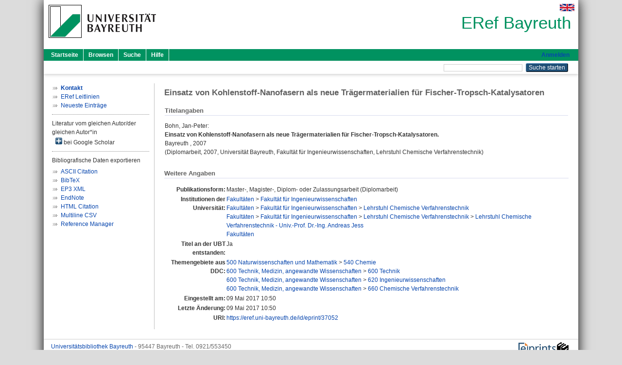

--- FILE ---
content_type: text/html; charset=utf-8
request_url: https://eref.uni-bayreuth.de/id/eprint/37052/
body_size: 4049
content:
<!DOCTYPE html PUBLIC "-//W3C//DTD XHTML 1.0 Transitional//EN" "http://www.w3.org/TR/xhtml1/DTD/xhtml1-transitional.dtd">
<html xmlns="http://www.w3.org/1999/xhtml">
  <head>
    <meta http-equiv="X-UA-Compatible" content="IE=edge" />
    <title> Einsatz von Kohlenstoff-Nanofasern als neue Trägermaterialien für Fischer-Tropsch-Katalysatoren  - ERef Bayreuth</title>
    <link rel="icon" href="/favicon.ico" type="image/x-icon" />
    <link rel="shortcut icon" href="/favicon.ico" type="image/x-icon" />
    <meta name="eprints.eprintid" content="37052" />
<meta name="eprints.rev_number" content="9" />
<meta name="eprints.eprint_status" content="archive" />
<meta name="eprints.userid" content="6112" />
<meta name="eprints.dir" content="disk0/00/03/70/52" />
<meta name="eprints.lastmod" content="2017-05-09 10:50:44" />
<meta name="eprints.status_changed" content="2017-05-09 10:50:44" />
<meta name="eprints.type" content="master" />
<meta name="eprints.metadata_visibility" content="show" />
<meta name="eprints.creators_name" content="Bohn, Jan-Peter" />
<meta name="eprints.title" content="Einsatz von Kohlenstoff-Nanofasern als neue Trägermaterialien für Fischer-Tropsch-Katalysatoren" />
<meta name="eprints.language" content="ger" />
<meta name="eprints.subjects" content="DDC500540" />
<meta name="eprints.subjects" content="DDC600600" />
<meta name="eprints.subjects" content="DDC600620" />
<meta name="eprints.subjects" content="DDC600660" />
<meta name="eprints.divisions" content="160000" />
<meta name="eprints.divisions" content="160009" />
<meta name="eprints.divisions" content="160009-100" />
<meta name="eprints.divisions" content="100000" />
<meta name="eprints.date" content="2007-03" />
<meta name="eprints.full_text_status" content="none" />
<meta name="eprints.place_of_pub" content="Bayreuth" />
<meta name="eprints.institution" content="Universität Bayreuth, Fakultät für Ingenieurwissenschaften, Lehrstuhl Chemische Verfahrenstechnik" />
<meta name="eprints.thesis_type" content="diploma" />
<meta name="eprints.originate_ubt" content="yes" />
<meta name="eprints.person_search" content="Bohn Jan-Peter" />
<meta name="eprints.person_view_name" content="Bohn, Jan-Peter" />
<meta name="eprints.thesis_referent" content="HASH(0x56077ac31f48)" />
<meta name="eprints.fp7_project" content="no" />
<meta name="eprints.fp7_type" content="info:eu-repo/semantics/other" />
<meta name="eprints.citation" content="  Bohn, Jan-Peter:    Einsatz von Kohlenstoff-Nanofasern als neue Trägermaterialien für Fischer-Tropsch-Katalysatoren.       Bayreuth    ,  2007        (Diplomarbeit,      2007, Universität Bayreuth, Fakultät für Ingenieurwissenschaften, Lehrstuhl Chemische Verfahrenstechnik)     " />
<link rel="schema.DC" href="http://purl.org/DC/elements/1.0/" />
<meta name="DC.relation" content="https://eref.uni-bayreuth.de/id/eprint/37052/" />
<meta name="DC.title" content="Einsatz von Kohlenstoff-Nanofasern als neue Trägermaterialien für Fischer-Tropsch-Katalysatoren" />
<meta name="DC.creator" content="Bohn, Jan-Peter" />
<meta name="DC.subject" content="540 Chemie" />
<meta name="DC.subject" content="600 Technik" />
<meta name="DC.subject" content="620 Ingenieurwissenschaften" />
<meta name="DC.subject" content="660 Chemische Verfahrenstechnik" />
<meta name="DC.date" content="2007-03" />
<meta name="DC.type" content="Master-, Magister-, Diplom- oder Zulassungsarbeit" />
<meta name="DC.type" content="NonPeerReviewed" />
<meta name="DC.identifier" content="  Bohn, Jan-Peter:    Einsatz von Kohlenstoff-Nanofasern als neue Trägermaterialien für Fischer-Tropsch-Katalysatoren.       Bayreuth    ,  2007        (Diplomarbeit,      2007, Universität Bayreuth, Fakultät für Ingenieurwissenschaften, Lehrstuhl Chemische Verfahrenstechnik)     " />
<meta name="DC.language" content="ger" />
<link rel="alternate" href="https://eref.uni-bayreuth.de/cgi/export/eprint/37052/BibTeX/ubt_eref-eprint-37052.bib" type="text/plain; charset=utf-8" title="BibTeX" />
<link rel="alternate" href="https://eref.uni-bayreuth.de/cgi/export/eprint/37052/Text/ubt_eref-eprint-37052.txt" type="text/plain; charset=utf-8" title="ASCII Citation" />
<link rel="alternate" href="https://eref.uni-bayreuth.de/cgi/export/eprint/37052/XML/ubt_eref-eprint-37052.xml" type="application/vnd.eprints.data+xml; charset=utf-8" title="EP3 XML" />
<link rel="alternate" href="https://eref.uni-bayreuth.de/cgi/export/eprint/37052/EndNote/ubt_eref-eprint-37052.enw" type="text/plain; charset=utf-8" title="EndNote" />
<link rel="alternate" href="https://eref.uni-bayreuth.de/cgi/export/eprint/37052/RIS/ubt_eref-eprint-37052.ris" type="text/plain" title="Reference Manager" />
<link rel="alternate" href="https://eref.uni-bayreuth.de/cgi/export/eprint/37052/CSV/ubt_eref-eprint-37052.csv" type="text/csv; charset=utf-8" title="Multiline CSV" />
<link rel="alternate" href="https://eref.uni-bayreuth.de/cgi/export/eprint/37052/HTML/ubt_eref-eprint-37052.html" type="text/html; charset=utf-8" title="HTML Citation" />
<link rel="Top" href="https://eref.uni-bayreuth.de/" />
    <link rel="Sword" href="https://eref.uni-bayreuth.de/sword-app/servicedocument" />
    <link rel="SwordDeposit" href="https://eref.uni-bayreuth.de/id/contents" />
    <link rel="Search" type="text/html" href="https://eref.uni-bayreuth.de/cgi/search" />
    <link rel="Search" type="application/opensearchdescription+xml" href="https://eref.uni-bayreuth.de/cgi/opensearchdescription" title="ERef Bayreuth" />
    <script type="text/javascript">
// <![CDATA[
var eprints_http_root = "https://eref.uni-bayreuth.de";
var eprints_http_cgiroot = "https://eref.uni-bayreuth.de/cgi";
var eprints_oai_archive_id = "eref.uni-bayreuth.de";
var eprints_logged_in = false;
var eprints_logged_in_userid = 0; 
var eprints_logged_in_username = ""; 
var eprints_logged_in_usertype = ""; 
// ]]></script>
    <style type="text/css">.ep_logged_in { display: none }</style>
    <link rel="stylesheet" type="text/css" href="/style/auto-3.4.3.css" />
    <script type="text/javascript" src="/javascript/auto-3.4.3.js">
//padder
</script>
    <!--[if lte IE 6]>
        <link rel="stylesheet" type="text/css" href="/style/ie6.css" />
   <![endif]-->
    <meta name="Generator" content="EPrints 3.4.3" />
    <meta http-equiv="Content-Type" content="text/html; charset=UTF-8" />
    <meta http-equiv="Content-Language" content="de" />
    
  </head>
  <body>
    

    <div id="pageContainer" class="pageContainer">
     <div id="branding">
      <span id="logo">
       <div id="headerprint">
        <h2>ERef Bayreuth</h2>
       </div>
       <div id="header" class="ep_noprint">
        <a href="https://www.uni-bayreuth.de/" title="UBT-Homepage" tabindex="-1" target="_blank">
         <img src="/images/logo-university-of-bayreuth.png" id="ubtlogo" alt="Logo UBT" title="Homepage der UBT" />
        </a>
         <div id="ep_tm_languages"><a href="/cgi/set_lang?lang=en&amp;referrer=https%3A%2F%2Feref.uni-bayreuth.de%2Fid%2Feprint%2F37052%2F" title="English"><img src="/images/flags/en.png" align="top" border="0" alt="English" /></a></div>
        <div id="headerrechts">
         <a id="headerrechts" href="/" title="Startseite">
          <div id="headerrechtstext">ERef Bayreuth</div>
         </a>
        </div> <!-- headerrechts -->
       </div> <!-- header -->
       </span> <!-- logo -->
      </div> <!-- branding -->
       
      <div id="ep_tm_header" class="ep_noprint">
       <div class="ubt_tm_menu_top">
        <div class="ep_tm_menu_left">
         <ul class="ep_tm_menu">
          <li>
           <a href="/" title="
	 Startseite
	">
            
	 Startseite
	
           </a>
          </li>
          <li>
           <a href="/view/" title="
	 Browsen
	" menu="ep_tm_menu_browse">
            
	 Browsen
	
           </a>
            <ul id="ep_tm_menu_browse" style="display:none;">
	     <li>
              <a href="/view/person_gndid/">
               In den Einträgen blättern nach 
               Person (UBT)
              </a>
             </li>
             <li>
              <a href="/view/divisions/">
               In den Einträgen blättern nach 
               Institutionen der Universität Bayreuth
              </a>
             </li>
             <li>
              <a href="/view/projekt/">
               In den Einträgen blättern nach 
               Projekte
              </a>
             </li>
             <li>
              <a href="/view/series/">
               In den Einträgen blättern nach 
               Schriftenreihen
              </a>
             </li>
             <li>
              <a href="/view/journal/">
               In den Einträgen blättern nach 
               Zeitschriften
              </a>
             </li>
             <li>
              <a href="/view/type/">
               In den Einträgen blättern nach 
               Publikationsform
              </a>
             </li>
             <li>
              <a href="/view/year/">
               In den Einträgen blättern nach 
               Jahr
              </a>
             </li>
             <li>
              <a href="/view/subjects/">
               In den Einträgen blättern nach 
               Sachgebiete der DDC
              </a>
             </li>
            </ul>
          </li>
          <li>
           <a href="/cgi/search/advanced" title="
	 Suche
	">
            
	 Suche
	
           </a>
          </li>
          <li>
           <a href="/help/index.html" title="
         Hilfe
	">
            
         Hilfe
	
           </a>
          </li>
         </ul>
        </div> <!-- ep_tm_menu_left -->
        <div class="ep_tm_menu_right">
         
		<a id="loginButton" href="https://eref.uni-bayreuth.de/cgi/users/home">Anmelden</a>
	
        </div> <!-- ep_tm_menu_right -->
       </div> <!-- ep_tm_menu_top -->

       <div class="ep_tm_searchbar">
        <div>
         <ul class="ep_tm_key_tools" id="ep_tm_menu_tools" role="toolbar"></ul>
        </div>
        <div>
         <form method="get" accept-charset="utf-8" action="/cgi/search" role="search" aria-label="Publication simple search">
          <input class="ep_tm_searchbarbox" size="20" type="text" name="q" aria-labelledby="searchbutton" />
          <input class="ep_tm_searchbarbutton" value="Suche starten" type="submit" name="_action_search" id="searchbutton" />
          <input type="hidden" name="_action_search" value="Search" />
          <input type="hidden" name="_order" value="bytitle" />
          <input type="hidden" name="basic_srchtype" value="ALL" />
          <input type="hidden" name="_satisfyall" value="ALL" />
         </form>
        </div>
       	</div> <!-- ep_tm_searchbar -->
      </div> <!-- ep_tm_header -->

      <div id="ubt_main">
       <table class="ubt_main_table" cellpadding="0" cellspacing="0">
        <tr>
         <td id="ubt_main_left" class="ep_noprint" align="left" valign="top">
                <ul class="ubt_browseleft" style="margin-top:0;">
                        <li><a href="/contact.html"><strong>Kontakt</strong></a></li>
                        <li><a href="/leitlinien.html">ERef Leitlinien</a></li>
                        <li><a href="/cgi/latest">Neueste Einträge</a></li>
                </ul>
        <hr class="hr_dotted" />Literatur vom gleichen Autor/der gleichen Autor*in<div id="author_google" style="padding:2px 0 0 2px;" onClick="show_author ( 'google' )"><img id="author_google_image" alt="plus" title="plus" src="/images/plus.png" border="0" /> bei Google Scholar</div><div id="author_google_list" style="display:none"><ul style="margin: 0 0 0 25px;"><li><a href="http://scholar.google.com/scholar?as_q=&amp;as_sauthors=Bohn%20Jan-Peter" target="google">Bohn, Jan-Peter</a></li></ul></div><hr class="hr_dotted" />Bibliografische Daten exportieren<ul id="render_export_links"><li><a href="https://eref.uni-bayreuth.de/cgi/export/eprint/37052/Text/ubt_eref-eprint-37052.txt">ASCII Citation</a></li><li><a href="https://eref.uni-bayreuth.de/cgi/export/eprint/37052/BibTeX/ubt_eref-eprint-37052.bib">BibTeX</a></li><li><a href="https://eref.uni-bayreuth.de/cgi/export/eprint/37052/XML/ubt_eref-eprint-37052.xml">EP3 XML</a></li><li><a href="https://eref.uni-bayreuth.de/cgi/export/eprint/37052/EndNote/ubt_eref-eprint-37052.enw">EndNote</a></li><li><a href="https://eref.uni-bayreuth.de/cgi/export/eprint/37052/HTML/ubt_eref-eprint-37052.html">HTML Citation</a></li><li><a href="https://eref.uni-bayreuth.de/cgi/export/eprint/37052/CSV/ubt_eref-eprint-37052.csv">Multiline CSV</a></li><li><a href="https://eref.uni-bayreuth.de/cgi/export/eprint/37052/RIS/ubt_eref-eprint-37052.ris">Reference Manager</a></li></ul></td>
         <td id="ubt_main_left_border" class="ep_noprint" align="left" valign="top"> </td>
         <td id="ubt_main_center" align="left" valign="top">
          <h1 class="ep_tm_pagetitle"> 

Einsatz von Kohlenstoff-Nanofasern als neue Trägermaterialien für Fischer-Tropsch-Katalysatoren

 </h1>
          <div class="ep_summary_content"><div class="ep_summary_content_left"></div><div class="ep_summary_content_right"></div><div class="ep_summary_content_top"></div><div class="ep_summary_content_main">

  <div class="ep_block_small">
  <h2 class="ubt_ep_heading">
   Titelangaben
  </h2>
  <p style="margin-bottom: 1em">
    


    <span class="person_name">Bohn, Jan-Peter</span>:<br />



<b>Einsatz von Kohlenstoff-Nanofasern als neue Trägermaterialien für Fischer-Tropsch-Katalysatoren.</b>


  <br />



    
     Bayreuth
    
    
    
    , 
     2007
    
    
    
    
     
    
    <br />
    (Diplomarbeit, 
     
     
     
     
     2007, Universität Bayreuth, Fakultät für Ingenieurwissenschaften, Lehrstuhl Chemische Verfahrenstechnik)
    
    
     <br />
  

  </p>
  </div>

  

    

    



  
  

  

  

   <h2 class="ubt_ep_heading">Weitere Angaben</h2>
  <table style="margin-bottom: 1em; margin-top: 1em;" cellpadding="3">
    <tr>
      <th align="right">Publikationsform:</th>
      <td>
        Master-, Magister-, Diplom- oder Zulassungsarbeit
        
        
        (Diplomarbeit)
        
      </td>
    </tr>
    
     
     
     
     
     
     
     
     
     
        <tr>
         <th align="right" valign="top">Institutionen der Universität:</th>
         <td valign="top"><a href="https://eref.uni-bayreuth.de/view/divisions/100000.html">Fakultäten</a> &gt; <a href="https://eref.uni-bayreuth.de/view/divisions/160000.html">Fakultät für Ingenieurwissenschaften</a><br /><a href="https://eref.uni-bayreuth.de/view/divisions/100000.html">Fakultäten</a> &gt; <a href="https://eref.uni-bayreuth.de/view/divisions/160000.html">Fakultät für Ingenieurwissenschaften</a> &gt; <a href="https://eref.uni-bayreuth.de/view/divisions/160009.html">Lehrstuhl Chemische Verfahrenstechnik</a><br /><a href="https://eref.uni-bayreuth.de/view/divisions/100000.html">Fakultäten</a> &gt; <a href="https://eref.uni-bayreuth.de/view/divisions/160000.html">Fakultät für Ingenieurwissenschaften</a> &gt; <a href="https://eref.uni-bayreuth.de/view/divisions/160009.html">Lehrstuhl Chemische Verfahrenstechnik</a> &gt; <a href="https://eref.uni-bayreuth.de/view/divisions/160009-100.html">Lehrstuhl Chemische Verfahrenstechnik - Univ.-Prof. Dr.-Ing. Andreas Jess</a><br /><a href="https://eref.uni-bayreuth.de/view/divisions/100000.html">Fakultäten</a></td>
        </tr>
     
     
        <tr>
         <th align="right" valign="top">Titel an der UBT entstanden:</th>
         <td valign="top">Ja</td>
        </tr>
     
     
        <tr>
         <th align="right" valign="top">Themengebiete aus DDC:</th>
         <td valign="top"><a href="https://eref.uni-bayreuth.de/view/subjects/DDC500.html">500 Naturwissenschaften und Mathematik</a> &gt; <a href="https://eref.uni-bayreuth.de/view/subjects/DDC500540.html">540 Chemie</a><br /><a href="https://eref.uni-bayreuth.de/view/subjects/DDC600.html">600 Technik, Medizin, angewandte Wissenschaften</a> &gt; <a href="https://eref.uni-bayreuth.de/view/subjects/DDC600600.html">600 Technik</a><br /><a href="https://eref.uni-bayreuth.de/view/subjects/DDC600.html">600 Technik, Medizin, angewandte Wissenschaften</a> &gt; <a href="https://eref.uni-bayreuth.de/view/subjects/DDC600620.html">620 Ingenieurwissenschaften</a><br /><a href="https://eref.uni-bayreuth.de/view/subjects/DDC600.html">600 Technik, Medizin, angewandte Wissenschaften</a> &gt; <a href="https://eref.uni-bayreuth.de/view/subjects/DDC600660.html">660 Chemische Verfahrenstechnik</a></td>
        </tr>
     
     
     
        <tr>
         <th align="right" valign="top">Eingestellt am:</th>
         <td valign="top">09 Mai 2017 10:50</td>
        </tr>
     
     
        <tr>
         <th align="right" valign="top">Letzte Änderung:</th>
         <td valign="top">09 Mai 2017 10:50</td>
        </tr>
     
    
    
    <tr>
      <th align="right">URI:</th>
      <td valign="top"><a href="https://eref.uni-bayreuth.de/id/eprint/37052">https://eref.uni-bayreuth.de/id/eprint/37052</a></td>
    </tr>
  </table>

  
  



</div><div class="ep_summary_content_bottom"></div><div class="ep_summary_content_after"></div></div>
         </td>
        </tr>
       </table>
      </div> <!-- ubt_main -->

       <footer>
        <div id="footer" class="floatcon ep_noprint">
         <div id="right">
          <a rel="external" href="https://eprints.org/software/">
           <img alt="EPrints Logo" src="/images/eprintslogo.png" /><img alt="EPrints Flavour Logo" src="/images/flavour.png" style="width: 28px" />
          </a>
        </div>
        <div id="left">
         <a href="https://www.ub.uni-bayreuth.de" target="_blank">
	 Universitätsbibliothek Bayreuth
	</a> - 
	  95447 Bayreuth - Tel. 0921/553450
	 <br />
         <a href="https://eref.uni-bayreuth.de/contact.html" target="_blank">
	 Kontakt 
	</a> - <a href="https://eref.uni-bayreuth.de/impressum.html" target="_blank">
	 Impressum  
	</a> - <a href="https://www.uni-bayreuth.de/de/_service/datenschutzerklaerung/index.html" target="_blank">
	 Datenschutz
	</a>
        </div>
       </div>
      </footer>
    </div> <!-- wrapper -->
  </body>
</html>